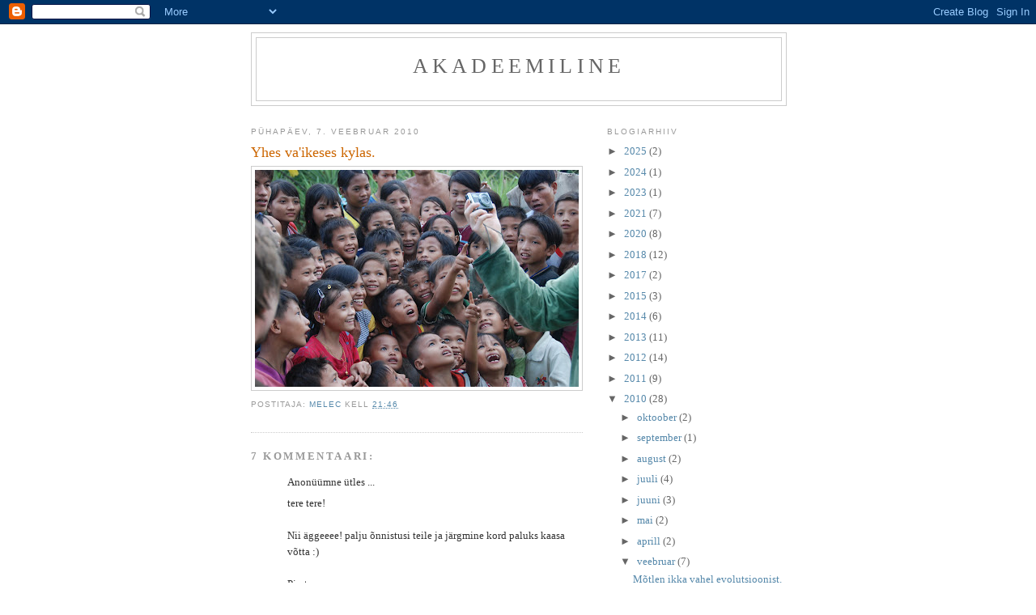

--- FILE ---
content_type: text/html; charset=UTF-8
request_url: https://akadeemiline.blogspot.com/2010/02/yhes-vaikeses-kylas.html?showComment=1265742351769
body_size: 9275
content:
<!DOCTYPE html>
<html dir='ltr'>
<head>
<link href='https://www.blogger.com/static/v1/widgets/55013136-widget_css_bundle.css' rel='stylesheet' type='text/css'/>
<meta content='text/html; charset=UTF-8' http-equiv='Content-Type'/>
<meta content='blogger' name='generator'/>
<link href='https://akadeemiline.blogspot.com/favicon.ico' rel='icon' type='image/x-icon'/>
<link href='http://akadeemiline.blogspot.com/2010/02/yhes-vaikeses-kylas.html' rel='canonical'/>
<link rel="alternate" type="application/atom+xml" title="akadeemiline - Atom" href="https://akadeemiline.blogspot.com/feeds/posts/default" />
<link rel="alternate" type="application/rss+xml" title="akadeemiline - RSS" href="https://akadeemiline.blogspot.com/feeds/posts/default?alt=rss" />
<link rel="service.post" type="application/atom+xml" title="akadeemiline - Atom" href="https://www.blogger.com/feeds/7805606537961555745/posts/default" />

<link rel="alternate" type="application/atom+xml" title="akadeemiline - Atom" href="https://akadeemiline.blogspot.com/feeds/1754515349603450573/comments/default" />
<!--Can't find substitution for tag [blog.ieCssRetrofitLinks]-->
<link href='https://blogger.googleusercontent.com/img/b/R29vZ2xl/AVvXsEhOWsO65nGBR-RrlJh28WQvrlzsd6wDWWSrGjDapeKoTQ9ouY97Fv5RyjukXulsr-SlcLPviJkxCrPxbbR0BoO2KDycmf8H6n4M7VwSp6d_t4KemenKw1yKJo-xJuK0h4-1h4Crw8Mx2bA/s400/palju.JPG' rel='image_src'/>
<meta content='http://akadeemiline.blogspot.com/2010/02/yhes-vaikeses-kylas.html' property='og:url'/>
<meta content='Yhes va&#39;ikeses kylas.' property='og:title'/>
<meta content='' property='og:description'/>
<meta content='https://blogger.googleusercontent.com/img/b/R29vZ2xl/AVvXsEhOWsO65nGBR-RrlJh28WQvrlzsd6wDWWSrGjDapeKoTQ9ouY97Fv5RyjukXulsr-SlcLPviJkxCrPxbbR0BoO2KDycmf8H6n4M7VwSp6d_t4KemenKw1yKJo-xJuK0h4-1h4Crw8Mx2bA/w1200-h630-p-k-no-nu/palju.JPG' property='og:image'/>
<title>akadeemiline: Yhes va'ikeses kylas.</title>
<style id='page-skin-1' type='text/css'><!--
/*
-----------------------------------------------
Blogger Template Style
Name:     Minima
Date:     26 Feb 2004
Updated by: Blogger Team
----------------------------------------------- */
/* Use this with templates/template-twocol.html */
body {
background:#ffffff;
margin:0;
color:#333333;
font:x-small Georgia Serif;
font-size/* */:/**/small;
font-size: /**/small;
text-align: center;
}
a:link {
color:#5588aa;
text-decoration:none;
}
a:visited {
color:#999999;
text-decoration:none;
}
a:hover {
color:#cc6600;
text-decoration:underline;
}
a img {
border-width:0;
}
/* Header
-----------------------------------------------
*/
#header-wrapper {
width:660px;
margin:0 auto 10px;
border:1px solid #cccccc;
}
#header-inner {
background-position: center;
margin-left: auto;
margin-right: auto;
}
#header {
margin: 5px;
border: 1px solid #cccccc;
text-align: center;
color:#666666;
}
#header h1 {
margin:5px 5px 0;
padding:15px 20px .25em;
line-height:1.2em;
text-transform:uppercase;
letter-spacing:.2em;
font: normal normal 200% Georgia, Serif;
}
#header a {
color:#666666;
text-decoration:none;
}
#header a:hover {
color:#666666;
}
#header .description {
margin:0 5px 5px;
padding:0 20px 15px;
max-width:700px;
text-transform:uppercase;
letter-spacing:.2em;
line-height: 1.4em;
font: normal normal 78% 'Trebuchet MS', Trebuchet, Arial, Verdana, Sans-serif;
color: #999999;
}
#header img {
margin-left: auto;
margin-right: auto;
}
/* Outer-Wrapper
----------------------------------------------- */
#outer-wrapper {
width: 660px;
margin:0 auto;
padding:10px;
text-align:left;
font: normal normal 100% Georgia, Serif;
}
#main-wrapper {
width: 410px;
float: left;
word-wrap: break-word; /* fix for long text breaking sidebar float in IE */
overflow: hidden;     /* fix for long non-text content breaking IE sidebar float */
}
#sidebar-wrapper {
width: 220px;
float: right;
word-wrap: break-word; /* fix for long text breaking sidebar float in IE */
overflow: hidden;      /* fix for long non-text content breaking IE sidebar float */
}
/* Headings
----------------------------------------------- */
h2 {
margin:1.5em 0 .75em;
font:normal normal 78% 'Trebuchet MS',Trebuchet,Arial,Verdana,Sans-serif;
line-height: 1.4em;
text-transform:uppercase;
letter-spacing:.2em;
color:#999999;
}
/* Posts
-----------------------------------------------
*/
h2.date-header {
margin:1.5em 0 .5em;
}
.post {
margin:.5em 0 1.5em;
border-bottom:1px dotted #cccccc;
padding-bottom:1.5em;
}
.post h3 {
margin:.25em 0 0;
padding:0 0 4px;
font-size:140%;
font-weight:normal;
line-height:1.4em;
color:#cc6600;
}
.post h3 a, .post h3 a:visited, .post h3 strong {
display:block;
text-decoration:none;
color:#cc6600;
font-weight:normal;
}
.post h3 strong, .post h3 a:hover {
color:#333333;
}
.post-body {
margin:0 0 .75em;
line-height:1.6em;
}
.post-body blockquote {
line-height:1.3em;
}
.post-footer {
margin: .75em 0;
color:#999999;
text-transform:uppercase;
letter-spacing:.1em;
font: normal normal 78% 'Trebuchet MS', Trebuchet, Arial, Verdana, Sans-serif;
line-height: 1.4em;
}
.comment-link {
margin-left:.6em;
}
.post img, table.tr-caption-container {
padding:4px;
border:1px solid #cccccc;
}
.tr-caption-container img {
border: none;
padding: 0;
}
.post blockquote {
margin:1em 20px;
}
.post blockquote p {
margin:.75em 0;
}
/* Comments
----------------------------------------------- */
#comments h4 {
margin:1em 0;
font-weight: bold;
line-height: 1.4em;
text-transform:uppercase;
letter-spacing:.2em;
color: #999999;
}
#comments-block {
margin:1em 0 1.5em;
line-height:1.6em;
}
#comments-block .comment-author {
margin:.5em 0;
}
#comments-block .comment-body {
margin:.25em 0 0;
}
#comments-block .comment-footer {
margin:-.25em 0 2em;
line-height: 1.4em;
text-transform:uppercase;
letter-spacing:.1em;
}
#comments-block .comment-body p {
margin:0 0 .75em;
}
.deleted-comment {
font-style:italic;
color:gray;
}
#blog-pager-newer-link {
float: left;
}
#blog-pager-older-link {
float: right;
}
#blog-pager {
text-align: center;
}
.feed-links {
clear: both;
line-height: 2.5em;
}
/* Sidebar Content
----------------------------------------------- */
.sidebar {
color: #666666;
line-height: 1.5em;
}
.sidebar ul {
list-style:none;
margin:0 0 0;
padding:0 0 0;
}
.sidebar li {
margin:0;
padding-top:0;
padding-right:0;
padding-bottom:.25em;
padding-left:15px;
text-indent:-15px;
line-height:1.5em;
}
.sidebar .widget, .main .widget {
border-bottom:1px dotted #cccccc;
margin:0 0 1.5em;
padding:0 0 1.5em;
}
.main .Blog {
border-bottom-width: 0;
}
/* Profile
----------------------------------------------- */
.profile-img {
float: left;
margin-top: 0;
margin-right: 5px;
margin-bottom: 5px;
margin-left: 0;
padding: 4px;
border: 1px solid #cccccc;
}
.profile-data {
margin:0;
text-transform:uppercase;
letter-spacing:.1em;
font: normal normal 78% 'Trebuchet MS', Trebuchet, Arial, Verdana, Sans-serif;
color: #999999;
font-weight: bold;
line-height: 1.6em;
}
.profile-datablock {
margin:.5em 0 .5em;
}
.profile-textblock {
margin: 0.5em 0;
line-height: 1.6em;
}
.profile-link {
font: normal normal 78% 'Trebuchet MS', Trebuchet, Arial, Verdana, Sans-serif;
text-transform: uppercase;
letter-spacing: .1em;
}
/* Footer
----------------------------------------------- */
#footer {
width:660px;
clear:both;
margin:0 auto;
padding-top:15px;
line-height: 1.6em;
text-transform:uppercase;
letter-spacing:.1em;
text-align: center;
}

--></style>
<link href='https://www.blogger.com/dyn-css/authorization.css?targetBlogID=7805606537961555745&amp;zx=3ab67915-37b2-4205-9043-a2a88d9e88d2' media='none' onload='if(media!=&#39;all&#39;)media=&#39;all&#39;' rel='stylesheet'/><noscript><link href='https://www.blogger.com/dyn-css/authorization.css?targetBlogID=7805606537961555745&amp;zx=3ab67915-37b2-4205-9043-a2a88d9e88d2' rel='stylesheet'/></noscript>
<meta name='google-adsense-platform-account' content='ca-host-pub-1556223355139109'/>
<meta name='google-adsense-platform-domain' content='blogspot.com'/>

</head>
<body>
<div class='navbar section' id='navbar'><div class='widget Navbar' data-version='1' id='Navbar1'><script type="text/javascript">
    function setAttributeOnload(object, attribute, val) {
      if(window.addEventListener) {
        window.addEventListener('load',
          function(){ object[attribute] = val; }, false);
      } else {
        window.attachEvent('onload', function(){ object[attribute] = val; });
      }
    }
  </script>
<div id="navbar-iframe-container"></div>
<script type="text/javascript" src="https://apis.google.com/js/platform.js"></script>
<script type="text/javascript">
      gapi.load("gapi.iframes:gapi.iframes.style.bubble", function() {
        if (gapi.iframes && gapi.iframes.getContext) {
          gapi.iframes.getContext().openChild({
              url: 'https://www.blogger.com/navbar/7805606537961555745?po\x3d1754515349603450573\x26origin\x3dhttps://akadeemiline.blogspot.com',
              where: document.getElementById("navbar-iframe-container"),
              id: "navbar-iframe"
          });
        }
      });
    </script><script type="text/javascript">
(function() {
var script = document.createElement('script');
script.type = 'text/javascript';
script.src = '//pagead2.googlesyndication.com/pagead/js/google_top_exp.js';
var head = document.getElementsByTagName('head')[0];
if (head) {
head.appendChild(script);
}})();
</script>
</div></div>
<div id='outer-wrapper'><div id='wrap2'>
<!-- skip links for text browsers -->
<span id='skiplinks' style='display:none;'>
<a href='#main'>skip to main </a> |
      <a href='#sidebar'>skip to sidebar</a>
</span>
<div id='header-wrapper'>
<div class='header section' id='header'><div class='widget Header' data-version='1' id='Header1'>
<div id='header-inner'>
<div class='titlewrapper'>
<h1 class='title'>
<a href='https://akadeemiline.blogspot.com/'>
akadeemiline
</a>
</h1>
</div>
<div class='descriptionwrapper'>
<p class='description'><span>
</span></p>
</div>
</div>
</div></div>
</div>
<div id='content-wrapper'>
<div id='crosscol-wrapper' style='text-align:center'>
<div class='crosscol no-items section' id='crosscol'></div>
</div>
<div id='main-wrapper'>
<div class='main section' id='main'><div class='widget Blog' data-version='1' id='Blog1'>
<div class='blog-posts hfeed'>

          <div class="date-outer">
        
<h2 class='date-header'><span>pühapäev, 7. veebruar 2010</span></h2>

          <div class="date-posts">
        
<div class='post-outer'>
<div class='post hentry uncustomized-post-template' itemprop='blogPost' itemscope='itemscope' itemtype='http://schema.org/BlogPosting'>
<meta content='https://blogger.googleusercontent.com/img/b/R29vZ2xl/AVvXsEhOWsO65nGBR-RrlJh28WQvrlzsd6wDWWSrGjDapeKoTQ9ouY97Fv5RyjukXulsr-SlcLPviJkxCrPxbbR0BoO2KDycmf8H6n4M7VwSp6d_t4KemenKw1yKJo-xJuK0h4-1h4Crw8Mx2bA/s400/palju.JPG' itemprop='image_url'/>
<meta content='7805606537961555745' itemprop='blogId'/>
<meta content='1754515349603450573' itemprop='postId'/>
<a name='1754515349603450573'></a>
<h3 class='post-title entry-title' itemprop='name'>
Yhes va'ikeses kylas.
</h3>
<div class='post-header'>
<div class='post-header-line-1'></div>
</div>
<div class='post-body entry-content' id='post-body-1754515349603450573' itemprop='description articleBody'>
<a href="https://blogger.googleusercontent.com/img/b/R29vZ2xl/AVvXsEhOWsO65nGBR-RrlJh28WQvrlzsd6wDWWSrGjDapeKoTQ9ouY97Fv5RyjukXulsr-SlcLPviJkxCrPxbbR0BoO2KDycmf8H6n4M7VwSp6d_t4KemenKw1yKJo-xJuK0h4-1h4Crw8Mx2bA/s1600-h/palju.JPG"><img alt="" border="0" id="BLOGGER_PHOTO_ID_5435747534278170018" src="https://blogger.googleusercontent.com/img/b/R29vZ2xl/AVvXsEhOWsO65nGBR-RrlJh28WQvrlzsd6wDWWSrGjDapeKoTQ9ouY97Fv5RyjukXulsr-SlcLPviJkxCrPxbbR0BoO2KDycmf8H6n4M7VwSp6d_t4KemenKw1yKJo-xJuK0h4-1h4Crw8Mx2bA/s400/palju.JPG" style="display:block; margin:0px auto 10px; text-align:center;cursor:pointer; cursor:hand;width: 400px; height: 268px;" /></a>
<div style='clear: both;'></div>
</div>
<div class='post-footer'>
<div class='post-footer-line post-footer-line-1'>
<span class='post-author vcard'>
Postitaja:
<span class='fn' itemprop='author' itemscope='itemscope' itemtype='http://schema.org/Person'>
<meta content='https://www.blogger.com/profile/01286155979574873822' itemprop='url'/>
<a class='g-profile' href='https://www.blogger.com/profile/01286155979574873822' rel='author' title='author profile'>
<span itemprop='name'>melec</span>
</a>
</span>
</span>
<span class='post-timestamp'>
kell
<meta content='http://akadeemiline.blogspot.com/2010/02/yhes-vaikeses-kylas.html' itemprop='url'/>
<a class='timestamp-link' href='https://akadeemiline.blogspot.com/2010/02/yhes-vaikeses-kylas.html' rel='bookmark' title='permanent link'><abbr class='published' itemprop='datePublished' title='2010-02-07T21:46:00-08:00'>21:46</abbr></a>
</span>
<span class='post-comment-link'>
</span>
<span class='post-icons'>
<span class='item-control blog-admin pid-14196627'>
<a href='https://www.blogger.com/post-edit.g?blogID=7805606537961555745&postID=1754515349603450573&from=pencil' title='Muutke postitust'>
<img alt='' class='icon-action' height='18' src='https://resources.blogblog.com/img/icon18_edit_allbkg.gif' width='18'/>
</a>
</span>
</span>
<div class='post-share-buttons goog-inline-block'>
</div>
</div>
<div class='post-footer-line post-footer-line-2'>
<span class='post-labels'>
</span>
</div>
<div class='post-footer-line post-footer-line-3'>
<span class='post-location'>
</span>
</div>
</div>
</div>
<div class='comments' id='comments'>
<a name='comments'></a>
<h4>7 kommentaari:</h4>
<div id='Blog1_comments-block-wrapper'>
<dl class='avatar-comment-indent' id='comments-block'>
<dt class='comment-author ' id='c988219618638508220'>
<a name='c988219618638508220'></a>
<div class="avatar-image-container avatar-stock"><span dir="ltr"><img src="//resources.blogblog.com/img/blank.gif" width="35" height="35" alt="" title="Anon&uuml;&uuml;mne">

</span></div>
Anonüümne
ütles ...
</dt>
<dd class='comment-body' id='Blog1_cmt-988219618638508220'>
<p>
tere tere!<br /><br />Nii äggeeee! palju õnnistusi teile ja järgmine kord paluks kaasa võtta :)<br /><br />Piret
</p>
</dd>
<dd class='comment-footer'>
<span class='comment-timestamp'>
<a href='https://akadeemiline.blogspot.com/2010/02/yhes-vaikeses-kylas.html?showComment=1265609057018#c988219618638508220' title='comment permalink'>
7. veebruar 2010, kell 22:04
</a>
<span class='item-control blog-admin pid-1465659560'>
<a class='comment-delete' href='https://www.blogger.com/comment/delete/7805606537961555745/988219618638508220' title='Kustuta kommentaar'>
<img src='https://resources.blogblog.com/img/icon_delete13.gif'/>
</a>
</span>
</span>
</dd>
<dt class='comment-author ' id='c1528689391097803071'>
<a name='c1528689391097803071'></a>
<div class="avatar-image-container vcard"><span dir="ltr"><a href="https://www.blogger.com/profile/01503498489837569799" target="" rel="nofollow" onclick="" class="avatar-hovercard" id="av-1528689391097803071-01503498489837569799"><img src="https://resources.blogblog.com/img/blank.gif" width="35" height="35" class="delayLoad" style="display: none;" longdesc="//blogger.googleusercontent.com/img/b/R29vZ2xl/AVvXsEi8pUfu2rXprSIUQQyvtEaccB4c9xiClGk09zzIIbHnDOK7M-LehxKHix89ayOCa88KygA97jnkwG7ANV76B3KToTqKrCDkln5u5uvSUgJzW7qIrI_60m_CNOmx71mwHtw/s45-c/*" alt="" title="MLR">

<noscript><img src="//blogger.googleusercontent.com/img/b/R29vZ2xl/AVvXsEi8pUfu2rXprSIUQQyvtEaccB4c9xiClGk09zzIIbHnDOK7M-LehxKHix89ayOCa88KygA97jnkwG7ANV76B3KToTqKrCDkln5u5uvSUgJzW7qIrI_60m_CNOmx71mwHtw/s45-c/*" width="35" height="35" class="photo" alt=""></noscript></a></span></div>
<a href='https://www.blogger.com/profile/01503498489837569799' rel='nofollow'>MLR</a>
ütles ...
</dt>
<dd class='comment-body' id='Blog1_cmt-1528689391097803071'>
<p>
oi kui armsad, nagu sibulamugulad yheskoos :)
</p>
</dd>
<dd class='comment-footer'>
<span class='comment-timestamp'>
<a href='https://akadeemiline.blogspot.com/2010/02/yhes-vaikeses-kylas.html?showComment=1265612202677#c1528689391097803071' title='comment permalink'>
7. veebruar 2010, kell 22:56
</a>
<span class='item-control blog-admin pid-303273934'>
<a class='comment-delete' href='https://www.blogger.com/comment/delete/7805606537961555745/1528689391097803071' title='Kustuta kommentaar'>
<img src='https://resources.blogblog.com/img/icon_delete13.gif'/>
</a>
</span>
</span>
</dd>
<dt class='comment-author ' id='c6567516611069659292'>
<a name='c6567516611069659292'></a>
<div class="avatar-image-container vcard"><span dir="ltr"><a href="https://www.blogger.com/profile/11720144513359139273" target="" rel="nofollow" onclick="" class="avatar-hovercard" id="av-6567516611069659292-11720144513359139273"><img src="https://resources.blogblog.com/img/blank.gif" width="35" height="35" class="delayLoad" style="display: none;" longdesc="//blogger.googleusercontent.com/img/b/R29vZ2xl/AVvXsEgVBDjA9eu1dlM45nq6-Mfba0UeGiW89CaSGmUhz8z_ZOfodzXcvJMVSpKwOasdsnH2o8WoGfm9wGB_GSn0VS6cIy_L3J2bog5SLe_C9dgs2ilsOQPT6UhiK40ldqokfg/s45-c/0845734035ba40.jpg" alt="" title="ave">

<noscript><img src="//blogger.googleusercontent.com/img/b/R29vZ2xl/AVvXsEgVBDjA9eu1dlM45nq6-Mfba0UeGiW89CaSGmUhz8z_ZOfodzXcvJMVSpKwOasdsnH2o8WoGfm9wGB_GSn0VS6cIy_L3J2bog5SLe_C9dgs2ilsOQPT6UhiK40ldqokfg/s45-c/0845734035ba40.jpg" width="35" height="35" class="photo" alt=""></noscript></a></span></div>
<a href='https://www.blogger.com/profile/11720144513359139273' rel='nofollow'>ave</a>
ütles ...
</dt>
<dd class='comment-body' id='Blog1_cmt-6567516611069659292'>
<p>
vot siukesetest lastest ma rääkisingi, nii ilusad!
</p>
</dd>
<dd class='comment-footer'>
<span class='comment-timestamp'>
<a href='https://akadeemiline.blogspot.com/2010/02/yhes-vaikeses-kylas.html?showComment=1265628523110#c6567516611069659292' title='comment permalink'>
8. veebruar 2010, kell 03:28
</a>
<span class='item-control blog-admin pid-925990993'>
<a class='comment-delete' href='https://www.blogger.com/comment/delete/7805606537961555745/6567516611069659292' title='Kustuta kommentaar'>
<img src='https://resources.blogblog.com/img/icon_delete13.gif'/>
</a>
</span>
</span>
</dd>
<dt class='comment-author ' id='c8034269326445704905'>
<a name='c8034269326445704905'></a>
<div class="avatar-image-container avatar-stock"><span dir="ltr"><a href="https://www.blogger.com/profile/15410329019799146658" target="" rel="nofollow" onclick="" class="avatar-hovercard" id="av-8034269326445704905-15410329019799146658"><img src="//www.blogger.com/img/blogger_logo_round_35.png" width="35" height="35" alt="" title="TS">

</a></span></div>
<a href='https://www.blogger.com/profile/15410329019799146658' rel='nofollow'>TS</a>
ütles ...
</dt>
<dd class='comment-body' id='Blog1_cmt-8034269326445704905'>
<p>
Awwww :)
</p>
</dd>
<dd class='comment-footer'>
<span class='comment-timestamp'>
<a href='https://akadeemiline.blogspot.com/2010/02/yhes-vaikeses-kylas.html?showComment=1265637792394#c8034269326445704905' title='comment permalink'>
8. veebruar 2010, kell 06:03
</a>
<span class='item-control blog-admin pid-1116369972'>
<a class='comment-delete' href='https://www.blogger.com/comment/delete/7805606537961555745/8034269326445704905' title='Kustuta kommentaar'>
<img src='https://resources.blogblog.com/img/icon_delete13.gif'/>
</a>
</span>
</span>
</dd>
<dt class='comment-author ' id='c8236606503567093009'>
<a name='c8236606503567093009'></a>
<div class="avatar-image-container avatar-stock"><span dir="ltr"><a href="https://www.blogger.com/profile/13913613276091806434" target="" rel="nofollow" onclick="" class="avatar-hovercard" id="av-8236606503567093009-13913613276091806434"><img src="//www.blogger.com/img/blogger_logo_round_35.png" width="35" height="35" alt="" title="Hanna">

</a></span></div>
<a href='https://www.blogger.com/profile/13913613276091806434' rel='nofollow'>Hanna</a>
ütles ...
</dt>
<dd class='comment-body' id='Blog1_cmt-8236606503567093009'>
<p>
oh, niiiii ilusad lapsed<br /><br />Huvitav, et ühel poisil pildi keskel on päris läänelik soeng: ei tea kas ta on geeli omale juustesse määrinud, et juuksed püsti saada, või lihtsalt ujumast tulnud...<br />Ma kahtlustan geeli
</p>
</dd>
<dd class='comment-footer'>
<span class='comment-timestamp'>
<a href='https://akadeemiline.blogspot.com/2010/02/yhes-vaikeses-kylas.html?showComment=1265649761140#c8236606503567093009' title='comment permalink'>
8. veebruar 2010, kell 09:22
</a>
<span class='item-control blog-admin pid-302911793'>
<a class='comment-delete' href='https://www.blogger.com/comment/delete/7805606537961555745/8236606503567093009' title='Kustuta kommentaar'>
<img src='https://resources.blogblog.com/img/icon_delete13.gif'/>
</a>
</span>
</span>
</dd>
<dt class='comment-author ' id='c4063586806127471428'>
<a name='c4063586806127471428'></a>
<div class="avatar-image-container avatar-stock"><span dir="ltr"><a href="https://www.blogger.com/profile/10899169418388229569" target="" rel="nofollow" onclick="" class="avatar-hovercard" id="av-4063586806127471428-10899169418388229569"><img src="//www.blogger.com/img/blogger_logo_round_35.png" width="35" height="35" alt="" title="Liis">

</a></span></div>
<a href='https://www.blogger.com/profile/10899169418388229569' rel='nofollow'>Liis</a>
ütles ...
</dt>
<dd class='comment-body' id='Blog1_cmt-4063586806127471428'>
<p>
Ma ikka oma 5 minutit vaatasin seda pilti. Igavesti kihvtid näod.
</p>
</dd>
<dd class='comment-footer'>
<span class='comment-timestamp'>
<a href='https://akadeemiline.blogspot.com/2010/02/yhes-vaikeses-kylas.html?showComment=1265663864813#c4063586806127471428' title='comment permalink'>
8. veebruar 2010, kell 13:17
</a>
<span class='item-control blog-admin pid-1178231856'>
<a class='comment-delete' href='https://www.blogger.com/comment/delete/7805606537961555745/4063586806127471428' title='Kustuta kommentaar'>
<img src='https://resources.blogblog.com/img/icon_delete13.gif'/>
</a>
</span>
</span>
</dd>
<dt class='comment-author ' id='c8671469303097463941'>
<a name='c8671469303097463941'></a>
<div class="avatar-image-container avatar-stock"><span dir="ltr"><a href="https://www.blogger.com/profile/01260047720007251652" target="" rel="nofollow" onclick="" class="avatar-hovercard" id="av-8671469303097463941-01260047720007251652"><img src="//www.blogger.com/img/blogger_logo_round_35.png" width="35" height="35" alt="" title="miramis">

</a></span></div>
<a href='https://www.blogger.com/profile/01260047720007251652' rel='nofollow'>miramis</a>
ütles ...
</dt>
<dd class='comment-body' id='Blog1_cmt-8671469303097463941'>
<p>
ahh, nii ilusad lapsed!
</p>
</dd>
<dd class='comment-footer'>
<span class='comment-timestamp'>
<a href='https://akadeemiline.blogspot.com/2010/02/yhes-vaikeses-kylas.html?showComment=1265742351769#c8671469303097463941' title='comment permalink'>
9. veebruar 2010, kell 11:05
</a>
<span class='item-control blog-admin pid-503875536'>
<a class='comment-delete' href='https://www.blogger.com/comment/delete/7805606537961555745/8671469303097463941' title='Kustuta kommentaar'>
<img src='https://resources.blogblog.com/img/icon_delete13.gif'/>
</a>
</span>
</span>
</dd>
</dl>
</div>
<p class='comment-footer'>
<a href='https://www.blogger.com/comment/fullpage/post/7805606537961555745/1754515349603450573' onclick=''>Postita kommentaar</a>
</p>
</div>
</div>

        </div></div>
      
</div>
<div class='blog-pager' id='blog-pager'>
<span id='blog-pager-newer-link'>
<a class='blog-pager-newer-link' href='https://akadeemiline.blogspot.com/2010/02/viimaste-paevade-marksona-voiks-olla.html' id='Blog1_blog-pager-newer-link' title='Uuem postitus'>Uuem postitus</a>
</span>
<span id='blog-pager-older-link'>
<a class='blog-pager-older-link' href='https://akadeemiline.blogspot.com/2010/02/nyyd-olemegi-yhel-saarel.html' id='Blog1_blog-pager-older-link' title='Vanem postitus'>Vanem postitus</a>
</span>
<a class='home-link' href='https://akadeemiline.blogspot.com/'>Avaleht</a>
</div>
<div class='clear'></div>
<div class='post-feeds'>
<div class='feed-links'>
Tellimine:
<a class='feed-link' href='https://akadeemiline.blogspot.com/feeds/1754515349603450573/comments/default' target='_blank' type='application/atom+xml'>Postituse kommentaarid (Atom)</a>
</div>
</div>
</div></div>
</div>
<div id='sidebar-wrapper'>
<div class='sidebar section' id='sidebar'><div class='widget BlogArchive' data-version='1' id='BlogArchive1'>
<h2>Blogiarhiiv</h2>
<div class='widget-content'>
<div id='ArchiveList'>
<div id='BlogArchive1_ArchiveList'>
<ul class='hierarchy'>
<li class='archivedate collapsed'>
<a class='toggle' href='javascript:void(0)'>
<span class='zippy'>

        &#9658;&#160;
      
</span>
</a>
<a class='post-count-link' href='https://akadeemiline.blogspot.com/2025/'>
2025
</a>
<span class='post-count' dir='ltr'>(2)</span>
<ul class='hierarchy'>
<li class='archivedate collapsed'>
<a class='toggle' href='javascript:void(0)'>
<span class='zippy'>

        &#9658;&#160;
      
</span>
</a>
<a class='post-count-link' href='https://akadeemiline.blogspot.com/2025/10/'>
oktoober
</a>
<span class='post-count' dir='ltr'>(1)</span>
</li>
</ul>
<ul class='hierarchy'>
<li class='archivedate collapsed'>
<a class='toggle' href='javascript:void(0)'>
<span class='zippy'>

        &#9658;&#160;
      
</span>
</a>
<a class='post-count-link' href='https://akadeemiline.blogspot.com/2025/05/'>
mai
</a>
<span class='post-count' dir='ltr'>(1)</span>
</li>
</ul>
</li>
</ul>
<ul class='hierarchy'>
<li class='archivedate collapsed'>
<a class='toggle' href='javascript:void(0)'>
<span class='zippy'>

        &#9658;&#160;
      
</span>
</a>
<a class='post-count-link' href='https://akadeemiline.blogspot.com/2024/'>
2024
</a>
<span class='post-count' dir='ltr'>(1)</span>
<ul class='hierarchy'>
<li class='archivedate collapsed'>
<a class='toggle' href='javascript:void(0)'>
<span class='zippy'>

        &#9658;&#160;
      
</span>
</a>
<a class='post-count-link' href='https://akadeemiline.blogspot.com/2024/10/'>
oktoober
</a>
<span class='post-count' dir='ltr'>(1)</span>
</li>
</ul>
</li>
</ul>
<ul class='hierarchy'>
<li class='archivedate collapsed'>
<a class='toggle' href='javascript:void(0)'>
<span class='zippy'>

        &#9658;&#160;
      
</span>
</a>
<a class='post-count-link' href='https://akadeemiline.blogspot.com/2023/'>
2023
</a>
<span class='post-count' dir='ltr'>(1)</span>
<ul class='hierarchy'>
<li class='archivedate collapsed'>
<a class='toggle' href='javascript:void(0)'>
<span class='zippy'>

        &#9658;&#160;
      
</span>
</a>
<a class='post-count-link' href='https://akadeemiline.blogspot.com/2023/10/'>
oktoober
</a>
<span class='post-count' dir='ltr'>(1)</span>
</li>
</ul>
</li>
</ul>
<ul class='hierarchy'>
<li class='archivedate collapsed'>
<a class='toggle' href='javascript:void(0)'>
<span class='zippy'>

        &#9658;&#160;
      
</span>
</a>
<a class='post-count-link' href='https://akadeemiline.blogspot.com/2021/'>
2021
</a>
<span class='post-count' dir='ltr'>(7)</span>
<ul class='hierarchy'>
<li class='archivedate collapsed'>
<a class='toggle' href='javascript:void(0)'>
<span class='zippy'>

        &#9658;&#160;
      
</span>
</a>
<a class='post-count-link' href='https://akadeemiline.blogspot.com/2021/12/'>
detsember
</a>
<span class='post-count' dir='ltr'>(1)</span>
</li>
</ul>
<ul class='hierarchy'>
<li class='archivedate collapsed'>
<a class='toggle' href='javascript:void(0)'>
<span class='zippy'>

        &#9658;&#160;
      
</span>
</a>
<a class='post-count-link' href='https://akadeemiline.blogspot.com/2021/08/'>
august
</a>
<span class='post-count' dir='ltr'>(1)</span>
</li>
</ul>
<ul class='hierarchy'>
<li class='archivedate collapsed'>
<a class='toggle' href='javascript:void(0)'>
<span class='zippy'>

        &#9658;&#160;
      
</span>
</a>
<a class='post-count-link' href='https://akadeemiline.blogspot.com/2021/07/'>
juuli
</a>
<span class='post-count' dir='ltr'>(1)</span>
</li>
</ul>
<ul class='hierarchy'>
<li class='archivedate collapsed'>
<a class='toggle' href='javascript:void(0)'>
<span class='zippy'>

        &#9658;&#160;
      
</span>
</a>
<a class='post-count-link' href='https://akadeemiline.blogspot.com/2021/05/'>
mai
</a>
<span class='post-count' dir='ltr'>(1)</span>
</li>
</ul>
<ul class='hierarchy'>
<li class='archivedate collapsed'>
<a class='toggle' href='javascript:void(0)'>
<span class='zippy'>

        &#9658;&#160;
      
</span>
</a>
<a class='post-count-link' href='https://akadeemiline.blogspot.com/2021/04/'>
aprill
</a>
<span class='post-count' dir='ltr'>(1)</span>
</li>
</ul>
<ul class='hierarchy'>
<li class='archivedate collapsed'>
<a class='toggle' href='javascript:void(0)'>
<span class='zippy'>

        &#9658;&#160;
      
</span>
</a>
<a class='post-count-link' href='https://akadeemiline.blogspot.com/2021/03/'>
märts
</a>
<span class='post-count' dir='ltr'>(2)</span>
</li>
</ul>
</li>
</ul>
<ul class='hierarchy'>
<li class='archivedate collapsed'>
<a class='toggle' href='javascript:void(0)'>
<span class='zippy'>

        &#9658;&#160;
      
</span>
</a>
<a class='post-count-link' href='https://akadeemiline.blogspot.com/2020/'>
2020
</a>
<span class='post-count' dir='ltr'>(8)</span>
<ul class='hierarchy'>
<li class='archivedate collapsed'>
<a class='toggle' href='javascript:void(0)'>
<span class='zippy'>

        &#9658;&#160;
      
</span>
</a>
<a class='post-count-link' href='https://akadeemiline.blogspot.com/2020/11/'>
november
</a>
<span class='post-count' dir='ltr'>(2)</span>
</li>
</ul>
<ul class='hierarchy'>
<li class='archivedate collapsed'>
<a class='toggle' href='javascript:void(0)'>
<span class='zippy'>

        &#9658;&#160;
      
</span>
</a>
<a class='post-count-link' href='https://akadeemiline.blogspot.com/2020/10/'>
oktoober
</a>
<span class='post-count' dir='ltr'>(2)</span>
</li>
</ul>
<ul class='hierarchy'>
<li class='archivedate collapsed'>
<a class='toggle' href='javascript:void(0)'>
<span class='zippy'>

        &#9658;&#160;
      
</span>
</a>
<a class='post-count-link' href='https://akadeemiline.blogspot.com/2020/09/'>
september
</a>
<span class='post-count' dir='ltr'>(3)</span>
</li>
</ul>
<ul class='hierarchy'>
<li class='archivedate collapsed'>
<a class='toggle' href='javascript:void(0)'>
<span class='zippy'>

        &#9658;&#160;
      
</span>
</a>
<a class='post-count-link' href='https://akadeemiline.blogspot.com/2020/01/'>
jaanuar
</a>
<span class='post-count' dir='ltr'>(1)</span>
</li>
</ul>
</li>
</ul>
<ul class='hierarchy'>
<li class='archivedate collapsed'>
<a class='toggle' href='javascript:void(0)'>
<span class='zippy'>

        &#9658;&#160;
      
</span>
</a>
<a class='post-count-link' href='https://akadeemiline.blogspot.com/2018/'>
2018
</a>
<span class='post-count' dir='ltr'>(12)</span>
<ul class='hierarchy'>
<li class='archivedate collapsed'>
<a class='toggle' href='javascript:void(0)'>
<span class='zippy'>

        &#9658;&#160;
      
</span>
</a>
<a class='post-count-link' href='https://akadeemiline.blogspot.com/2018/01/'>
jaanuar
</a>
<span class='post-count' dir='ltr'>(12)</span>
</li>
</ul>
</li>
</ul>
<ul class='hierarchy'>
<li class='archivedate collapsed'>
<a class='toggle' href='javascript:void(0)'>
<span class='zippy'>

        &#9658;&#160;
      
</span>
</a>
<a class='post-count-link' href='https://akadeemiline.blogspot.com/2017/'>
2017
</a>
<span class='post-count' dir='ltr'>(2)</span>
<ul class='hierarchy'>
<li class='archivedate collapsed'>
<a class='toggle' href='javascript:void(0)'>
<span class='zippy'>

        &#9658;&#160;
      
</span>
</a>
<a class='post-count-link' href='https://akadeemiline.blogspot.com/2017/06/'>
juuni
</a>
<span class='post-count' dir='ltr'>(2)</span>
</li>
</ul>
</li>
</ul>
<ul class='hierarchy'>
<li class='archivedate collapsed'>
<a class='toggle' href='javascript:void(0)'>
<span class='zippy'>

        &#9658;&#160;
      
</span>
</a>
<a class='post-count-link' href='https://akadeemiline.blogspot.com/2015/'>
2015
</a>
<span class='post-count' dir='ltr'>(3)</span>
<ul class='hierarchy'>
<li class='archivedate collapsed'>
<a class='toggle' href='javascript:void(0)'>
<span class='zippy'>

        &#9658;&#160;
      
</span>
</a>
<a class='post-count-link' href='https://akadeemiline.blogspot.com/2015/10/'>
oktoober
</a>
<span class='post-count' dir='ltr'>(1)</span>
</li>
</ul>
<ul class='hierarchy'>
<li class='archivedate collapsed'>
<a class='toggle' href='javascript:void(0)'>
<span class='zippy'>

        &#9658;&#160;
      
</span>
</a>
<a class='post-count-link' href='https://akadeemiline.blogspot.com/2015/05/'>
mai
</a>
<span class='post-count' dir='ltr'>(1)</span>
</li>
</ul>
<ul class='hierarchy'>
<li class='archivedate collapsed'>
<a class='toggle' href='javascript:void(0)'>
<span class='zippy'>

        &#9658;&#160;
      
</span>
</a>
<a class='post-count-link' href='https://akadeemiline.blogspot.com/2015/01/'>
jaanuar
</a>
<span class='post-count' dir='ltr'>(1)</span>
</li>
</ul>
</li>
</ul>
<ul class='hierarchy'>
<li class='archivedate collapsed'>
<a class='toggle' href='javascript:void(0)'>
<span class='zippy'>

        &#9658;&#160;
      
</span>
</a>
<a class='post-count-link' href='https://akadeemiline.blogspot.com/2014/'>
2014
</a>
<span class='post-count' dir='ltr'>(6)</span>
<ul class='hierarchy'>
<li class='archivedate collapsed'>
<a class='toggle' href='javascript:void(0)'>
<span class='zippy'>

        &#9658;&#160;
      
</span>
</a>
<a class='post-count-link' href='https://akadeemiline.blogspot.com/2014/12/'>
detsember
</a>
<span class='post-count' dir='ltr'>(2)</span>
</li>
</ul>
<ul class='hierarchy'>
<li class='archivedate collapsed'>
<a class='toggle' href='javascript:void(0)'>
<span class='zippy'>

        &#9658;&#160;
      
</span>
</a>
<a class='post-count-link' href='https://akadeemiline.blogspot.com/2014/05/'>
mai
</a>
<span class='post-count' dir='ltr'>(1)</span>
</li>
</ul>
<ul class='hierarchy'>
<li class='archivedate collapsed'>
<a class='toggle' href='javascript:void(0)'>
<span class='zippy'>

        &#9658;&#160;
      
</span>
</a>
<a class='post-count-link' href='https://akadeemiline.blogspot.com/2014/03/'>
märts
</a>
<span class='post-count' dir='ltr'>(1)</span>
</li>
</ul>
<ul class='hierarchy'>
<li class='archivedate collapsed'>
<a class='toggle' href='javascript:void(0)'>
<span class='zippy'>

        &#9658;&#160;
      
</span>
</a>
<a class='post-count-link' href='https://akadeemiline.blogspot.com/2014/01/'>
jaanuar
</a>
<span class='post-count' dir='ltr'>(2)</span>
</li>
</ul>
</li>
</ul>
<ul class='hierarchy'>
<li class='archivedate collapsed'>
<a class='toggle' href='javascript:void(0)'>
<span class='zippy'>

        &#9658;&#160;
      
</span>
</a>
<a class='post-count-link' href='https://akadeemiline.blogspot.com/2013/'>
2013
</a>
<span class='post-count' dir='ltr'>(11)</span>
<ul class='hierarchy'>
<li class='archivedate collapsed'>
<a class='toggle' href='javascript:void(0)'>
<span class='zippy'>

        &#9658;&#160;
      
</span>
</a>
<a class='post-count-link' href='https://akadeemiline.blogspot.com/2013/12/'>
detsember
</a>
<span class='post-count' dir='ltr'>(1)</span>
</li>
</ul>
<ul class='hierarchy'>
<li class='archivedate collapsed'>
<a class='toggle' href='javascript:void(0)'>
<span class='zippy'>

        &#9658;&#160;
      
</span>
</a>
<a class='post-count-link' href='https://akadeemiline.blogspot.com/2013/11/'>
november
</a>
<span class='post-count' dir='ltr'>(1)</span>
</li>
</ul>
<ul class='hierarchy'>
<li class='archivedate collapsed'>
<a class='toggle' href='javascript:void(0)'>
<span class='zippy'>

        &#9658;&#160;
      
</span>
</a>
<a class='post-count-link' href='https://akadeemiline.blogspot.com/2013/07/'>
juuli
</a>
<span class='post-count' dir='ltr'>(2)</span>
</li>
</ul>
<ul class='hierarchy'>
<li class='archivedate collapsed'>
<a class='toggle' href='javascript:void(0)'>
<span class='zippy'>

        &#9658;&#160;
      
</span>
</a>
<a class='post-count-link' href='https://akadeemiline.blogspot.com/2013/02/'>
veebruar
</a>
<span class='post-count' dir='ltr'>(2)</span>
</li>
</ul>
<ul class='hierarchy'>
<li class='archivedate collapsed'>
<a class='toggle' href='javascript:void(0)'>
<span class='zippy'>

        &#9658;&#160;
      
</span>
</a>
<a class='post-count-link' href='https://akadeemiline.blogspot.com/2013/01/'>
jaanuar
</a>
<span class='post-count' dir='ltr'>(5)</span>
</li>
</ul>
</li>
</ul>
<ul class='hierarchy'>
<li class='archivedate collapsed'>
<a class='toggle' href='javascript:void(0)'>
<span class='zippy'>

        &#9658;&#160;
      
</span>
</a>
<a class='post-count-link' href='https://akadeemiline.blogspot.com/2012/'>
2012
</a>
<span class='post-count' dir='ltr'>(14)</span>
<ul class='hierarchy'>
<li class='archivedate collapsed'>
<a class='toggle' href='javascript:void(0)'>
<span class='zippy'>

        &#9658;&#160;
      
</span>
</a>
<a class='post-count-link' href='https://akadeemiline.blogspot.com/2012/10/'>
oktoober
</a>
<span class='post-count' dir='ltr'>(1)</span>
</li>
</ul>
<ul class='hierarchy'>
<li class='archivedate collapsed'>
<a class='toggle' href='javascript:void(0)'>
<span class='zippy'>

        &#9658;&#160;
      
</span>
</a>
<a class='post-count-link' href='https://akadeemiline.blogspot.com/2012/07/'>
juuli
</a>
<span class='post-count' dir='ltr'>(1)</span>
</li>
</ul>
<ul class='hierarchy'>
<li class='archivedate collapsed'>
<a class='toggle' href='javascript:void(0)'>
<span class='zippy'>

        &#9658;&#160;
      
</span>
</a>
<a class='post-count-link' href='https://akadeemiline.blogspot.com/2012/02/'>
veebruar
</a>
<span class='post-count' dir='ltr'>(3)</span>
</li>
</ul>
<ul class='hierarchy'>
<li class='archivedate collapsed'>
<a class='toggle' href='javascript:void(0)'>
<span class='zippy'>

        &#9658;&#160;
      
</span>
</a>
<a class='post-count-link' href='https://akadeemiline.blogspot.com/2012/01/'>
jaanuar
</a>
<span class='post-count' dir='ltr'>(9)</span>
</li>
</ul>
</li>
</ul>
<ul class='hierarchy'>
<li class='archivedate collapsed'>
<a class='toggle' href='javascript:void(0)'>
<span class='zippy'>

        &#9658;&#160;
      
</span>
</a>
<a class='post-count-link' href='https://akadeemiline.blogspot.com/2011/'>
2011
</a>
<span class='post-count' dir='ltr'>(9)</span>
<ul class='hierarchy'>
<li class='archivedate collapsed'>
<a class='toggle' href='javascript:void(0)'>
<span class='zippy'>

        &#9658;&#160;
      
</span>
</a>
<a class='post-count-link' href='https://akadeemiline.blogspot.com/2011/12/'>
detsember
</a>
<span class='post-count' dir='ltr'>(1)</span>
</li>
</ul>
<ul class='hierarchy'>
<li class='archivedate collapsed'>
<a class='toggle' href='javascript:void(0)'>
<span class='zippy'>

        &#9658;&#160;
      
</span>
</a>
<a class='post-count-link' href='https://akadeemiline.blogspot.com/2011/11/'>
november
</a>
<span class='post-count' dir='ltr'>(2)</span>
</li>
</ul>
<ul class='hierarchy'>
<li class='archivedate collapsed'>
<a class='toggle' href='javascript:void(0)'>
<span class='zippy'>

        &#9658;&#160;
      
</span>
</a>
<a class='post-count-link' href='https://akadeemiline.blogspot.com/2011/10/'>
oktoober
</a>
<span class='post-count' dir='ltr'>(1)</span>
</li>
</ul>
<ul class='hierarchy'>
<li class='archivedate collapsed'>
<a class='toggle' href='javascript:void(0)'>
<span class='zippy'>

        &#9658;&#160;
      
</span>
</a>
<a class='post-count-link' href='https://akadeemiline.blogspot.com/2011/08/'>
august
</a>
<span class='post-count' dir='ltr'>(1)</span>
</li>
</ul>
<ul class='hierarchy'>
<li class='archivedate collapsed'>
<a class='toggle' href='javascript:void(0)'>
<span class='zippy'>

        &#9658;&#160;
      
</span>
</a>
<a class='post-count-link' href='https://akadeemiline.blogspot.com/2011/06/'>
juuni
</a>
<span class='post-count' dir='ltr'>(2)</span>
</li>
</ul>
<ul class='hierarchy'>
<li class='archivedate collapsed'>
<a class='toggle' href='javascript:void(0)'>
<span class='zippy'>

        &#9658;&#160;
      
</span>
</a>
<a class='post-count-link' href='https://akadeemiline.blogspot.com/2011/04/'>
aprill
</a>
<span class='post-count' dir='ltr'>(1)</span>
</li>
</ul>
<ul class='hierarchy'>
<li class='archivedate collapsed'>
<a class='toggle' href='javascript:void(0)'>
<span class='zippy'>

        &#9658;&#160;
      
</span>
</a>
<a class='post-count-link' href='https://akadeemiline.blogspot.com/2011/01/'>
jaanuar
</a>
<span class='post-count' dir='ltr'>(1)</span>
</li>
</ul>
</li>
</ul>
<ul class='hierarchy'>
<li class='archivedate expanded'>
<a class='toggle' href='javascript:void(0)'>
<span class='zippy toggle-open'>

        &#9660;&#160;
      
</span>
</a>
<a class='post-count-link' href='https://akadeemiline.blogspot.com/2010/'>
2010
</a>
<span class='post-count' dir='ltr'>(28)</span>
<ul class='hierarchy'>
<li class='archivedate collapsed'>
<a class='toggle' href='javascript:void(0)'>
<span class='zippy'>

        &#9658;&#160;
      
</span>
</a>
<a class='post-count-link' href='https://akadeemiline.blogspot.com/2010/10/'>
oktoober
</a>
<span class='post-count' dir='ltr'>(2)</span>
</li>
</ul>
<ul class='hierarchy'>
<li class='archivedate collapsed'>
<a class='toggle' href='javascript:void(0)'>
<span class='zippy'>

        &#9658;&#160;
      
</span>
</a>
<a class='post-count-link' href='https://akadeemiline.blogspot.com/2010/09/'>
september
</a>
<span class='post-count' dir='ltr'>(1)</span>
</li>
</ul>
<ul class='hierarchy'>
<li class='archivedate collapsed'>
<a class='toggle' href='javascript:void(0)'>
<span class='zippy'>

        &#9658;&#160;
      
</span>
</a>
<a class='post-count-link' href='https://akadeemiline.blogspot.com/2010/08/'>
august
</a>
<span class='post-count' dir='ltr'>(2)</span>
</li>
</ul>
<ul class='hierarchy'>
<li class='archivedate collapsed'>
<a class='toggle' href='javascript:void(0)'>
<span class='zippy'>

        &#9658;&#160;
      
</span>
</a>
<a class='post-count-link' href='https://akadeemiline.blogspot.com/2010/07/'>
juuli
</a>
<span class='post-count' dir='ltr'>(4)</span>
</li>
</ul>
<ul class='hierarchy'>
<li class='archivedate collapsed'>
<a class='toggle' href='javascript:void(0)'>
<span class='zippy'>

        &#9658;&#160;
      
</span>
</a>
<a class='post-count-link' href='https://akadeemiline.blogspot.com/2010/06/'>
juuni
</a>
<span class='post-count' dir='ltr'>(3)</span>
</li>
</ul>
<ul class='hierarchy'>
<li class='archivedate collapsed'>
<a class='toggle' href='javascript:void(0)'>
<span class='zippy'>

        &#9658;&#160;
      
</span>
</a>
<a class='post-count-link' href='https://akadeemiline.blogspot.com/2010/05/'>
mai
</a>
<span class='post-count' dir='ltr'>(2)</span>
</li>
</ul>
<ul class='hierarchy'>
<li class='archivedate collapsed'>
<a class='toggle' href='javascript:void(0)'>
<span class='zippy'>

        &#9658;&#160;
      
</span>
</a>
<a class='post-count-link' href='https://akadeemiline.blogspot.com/2010/04/'>
aprill
</a>
<span class='post-count' dir='ltr'>(2)</span>
</li>
</ul>
<ul class='hierarchy'>
<li class='archivedate expanded'>
<a class='toggle' href='javascript:void(0)'>
<span class='zippy toggle-open'>

        &#9660;&#160;
      
</span>
</a>
<a class='post-count-link' href='https://akadeemiline.blogspot.com/2010/02/'>
veebruar
</a>
<span class='post-count' dir='ltr'>(7)</span>
<ul class='posts'>
<li><a href='https://akadeemiline.blogspot.com/2010/02/motlen-ikka-vahel-evolutsioonist.html'>Mõtlen ikka vahel evolutsioonist. Ka täna mõtlesin...</a></li>
<li><a href='https://akadeemiline.blogspot.com/2010/02/tana-hakkame-tagasipoole-lendama.html'>Täna hakkame tagasipoole lendama!</a></li>
<li><a href='https://akadeemiline.blogspot.com/2010/02/viimaste-paevade-marksona-voiks-olla.html'>Viimaste pa&#39;evade ma&#39;rksona voiks olla buss. Oleme...</a></li>
<li><a href='https://akadeemiline.blogspot.com/2010/02/yhes-vaikeses-kylas.html'>Yhes va&#39;ikeses kylas.</a></li>
<li><a href='https://akadeemiline.blogspot.com/2010/02/nyyd-olemegi-yhel-saarel.html'>Nyyd olemegi yhel saarel. Siin on palju rahvast ka...</a></li>
<li><a href='https://akadeemiline.blogspot.com/2010/02/blog-post.html'>Pealkiri puudub</a></li>
<li><a href='https://akadeemiline.blogspot.com/2010/02/natuke-kui-nyyd-ajas-tagasi-minna-siis.html'>natuke kui nyyd ajas tagasi minna, siis kui me sea...</a></li>
</ul>
</li>
</ul>
<ul class='hierarchy'>
<li class='archivedate collapsed'>
<a class='toggle' href='javascript:void(0)'>
<span class='zippy'>

        &#9658;&#160;
      
</span>
</a>
<a class='post-count-link' href='https://akadeemiline.blogspot.com/2010/01/'>
jaanuar
</a>
<span class='post-count' dir='ltr'>(5)</span>
</li>
</ul>
</li>
</ul>
<ul class='hierarchy'>
<li class='archivedate collapsed'>
<a class='toggle' href='javascript:void(0)'>
<span class='zippy'>

        &#9658;&#160;
      
</span>
</a>
<a class='post-count-link' href='https://akadeemiline.blogspot.com/2009/'>
2009
</a>
<span class='post-count' dir='ltr'>(13)</span>
<ul class='hierarchy'>
<li class='archivedate collapsed'>
<a class='toggle' href='javascript:void(0)'>
<span class='zippy'>

        &#9658;&#160;
      
</span>
</a>
<a class='post-count-link' href='https://akadeemiline.blogspot.com/2009/12/'>
detsember
</a>
<span class='post-count' dir='ltr'>(1)</span>
</li>
</ul>
<ul class='hierarchy'>
<li class='archivedate collapsed'>
<a class='toggle' href='javascript:void(0)'>
<span class='zippy'>

        &#9658;&#160;
      
</span>
</a>
<a class='post-count-link' href='https://akadeemiline.blogspot.com/2009/11/'>
november
</a>
<span class='post-count' dir='ltr'>(3)</span>
</li>
</ul>
<ul class='hierarchy'>
<li class='archivedate collapsed'>
<a class='toggle' href='javascript:void(0)'>
<span class='zippy'>

        &#9658;&#160;
      
</span>
</a>
<a class='post-count-link' href='https://akadeemiline.blogspot.com/2009/10/'>
oktoober
</a>
<span class='post-count' dir='ltr'>(2)</span>
</li>
</ul>
<ul class='hierarchy'>
<li class='archivedate collapsed'>
<a class='toggle' href='javascript:void(0)'>
<span class='zippy'>

        &#9658;&#160;
      
</span>
</a>
<a class='post-count-link' href='https://akadeemiline.blogspot.com/2009/09/'>
september
</a>
<span class='post-count' dir='ltr'>(1)</span>
</li>
</ul>
<ul class='hierarchy'>
<li class='archivedate collapsed'>
<a class='toggle' href='javascript:void(0)'>
<span class='zippy'>

        &#9658;&#160;
      
</span>
</a>
<a class='post-count-link' href='https://akadeemiline.blogspot.com/2009/08/'>
august
</a>
<span class='post-count' dir='ltr'>(1)</span>
</li>
</ul>
<ul class='hierarchy'>
<li class='archivedate collapsed'>
<a class='toggle' href='javascript:void(0)'>
<span class='zippy'>

        &#9658;&#160;
      
</span>
</a>
<a class='post-count-link' href='https://akadeemiline.blogspot.com/2009/06/'>
juuni
</a>
<span class='post-count' dir='ltr'>(1)</span>
</li>
</ul>
<ul class='hierarchy'>
<li class='archivedate collapsed'>
<a class='toggle' href='javascript:void(0)'>
<span class='zippy'>

        &#9658;&#160;
      
</span>
</a>
<a class='post-count-link' href='https://akadeemiline.blogspot.com/2009/05/'>
mai
</a>
<span class='post-count' dir='ltr'>(1)</span>
</li>
</ul>
<ul class='hierarchy'>
<li class='archivedate collapsed'>
<a class='toggle' href='javascript:void(0)'>
<span class='zippy'>

        &#9658;&#160;
      
</span>
</a>
<a class='post-count-link' href='https://akadeemiline.blogspot.com/2009/03/'>
märts
</a>
<span class='post-count' dir='ltr'>(2)</span>
</li>
</ul>
<ul class='hierarchy'>
<li class='archivedate collapsed'>
<a class='toggle' href='javascript:void(0)'>
<span class='zippy'>

        &#9658;&#160;
      
</span>
</a>
<a class='post-count-link' href='https://akadeemiline.blogspot.com/2009/01/'>
jaanuar
</a>
<span class='post-count' dir='ltr'>(1)</span>
</li>
</ul>
</li>
</ul>
<ul class='hierarchy'>
<li class='archivedate collapsed'>
<a class='toggle' href='javascript:void(0)'>
<span class='zippy'>

        &#9658;&#160;
      
</span>
</a>
<a class='post-count-link' href='https://akadeemiline.blogspot.com/2008/'>
2008
</a>
<span class='post-count' dir='ltr'>(34)</span>
<ul class='hierarchy'>
<li class='archivedate collapsed'>
<a class='toggle' href='javascript:void(0)'>
<span class='zippy'>

        &#9658;&#160;
      
</span>
</a>
<a class='post-count-link' href='https://akadeemiline.blogspot.com/2008/12/'>
detsember
</a>
<span class='post-count' dir='ltr'>(3)</span>
</li>
</ul>
<ul class='hierarchy'>
<li class='archivedate collapsed'>
<a class='toggle' href='javascript:void(0)'>
<span class='zippy'>

        &#9658;&#160;
      
</span>
</a>
<a class='post-count-link' href='https://akadeemiline.blogspot.com/2008/11/'>
november
</a>
<span class='post-count' dir='ltr'>(2)</span>
</li>
</ul>
<ul class='hierarchy'>
<li class='archivedate collapsed'>
<a class='toggle' href='javascript:void(0)'>
<span class='zippy'>

        &#9658;&#160;
      
</span>
</a>
<a class='post-count-link' href='https://akadeemiline.blogspot.com/2008/08/'>
august
</a>
<span class='post-count' dir='ltr'>(1)</span>
</li>
</ul>
<ul class='hierarchy'>
<li class='archivedate collapsed'>
<a class='toggle' href='javascript:void(0)'>
<span class='zippy'>

        &#9658;&#160;
      
</span>
</a>
<a class='post-count-link' href='https://akadeemiline.blogspot.com/2008/06/'>
juuni
</a>
<span class='post-count' dir='ltr'>(6)</span>
</li>
</ul>
<ul class='hierarchy'>
<li class='archivedate collapsed'>
<a class='toggle' href='javascript:void(0)'>
<span class='zippy'>

        &#9658;&#160;
      
</span>
</a>
<a class='post-count-link' href='https://akadeemiline.blogspot.com/2008/05/'>
mai
</a>
<span class='post-count' dir='ltr'>(10)</span>
</li>
</ul>
<ul class='hierarchy'>
<li class='archivedate collapsed'>
<a class='toggle' href='javascript:void(0)'>
<span class='zippy'>

        &#9658;&#160;
      
</span>
</a>
<a class='post-count-link' href='https://akadeemiline.blogspot.com/2008/04/'>
aprill
</a>
<span class='post-count' dir='ltr'>(5)</span>
</li>
</ul>
<ul class='hierarchy'>
<li class='archivedate collapsed'>
<a class='toggle' href='javascript:void(0)'>
<span class='zippy'>

        &#9658;&#160;
      
</span>
</a>
<a class='post-count-link' href='https://akadeemiline.blogspot.com/2008/03/'>
märts
</a>
<span class='post-count' dir='ltr'>(2)</span>
</li>
</ul>
<ul class='hierarchy'>
<li class='archivedate collapsed'>
<a class='toggle' href='javascript:void(0)'>
<span class='zippy'>

        &#9658;&#160;
      
</span>
</a>
<a class='post-count-link' href='https://akadeemiline.blogspot.com/2008/02/'>
veebruar
</a>
<span class='post-count' dir='ltr'>(4)</span>
</li>
</ul>
<ul class='hierarchy'>
<li class='archivedate collapsed'>
<a class='toggle' href='javascript:void(0)'>
<span class='zippy'>

        &#9658;&#160;
      
</span>
</a>
<a class='post-count-link' href='https://akadeemiline.blogspot.com/2008/01/'>
jaanuar
</a>
<span class='post-count' dir='ltr'>(1)</span>
</li>
</ul>
</li>
</ul>
<ul class='hierarchy'>
<li class='archivedate collapsed'>
<a class='toggle' href='javascript:void(0)'>
<span class='zippy'>

        &#9658;&#160;
      
</span>
</a>
<a class='post-count-link' href='https://akadeemiline.blogspot.com/2007/'>
2007
</a>
<span class='post-count' dir='ltr'>(8)</span>
<ul class='hierarchy'>
<li class='archivedate collapsed'>
<a class='toggle' href='javascript:void(0)'>
<span class='zippy'>

        &#9658;&#160;
      
</span>
</a>
<a class='post-count-link' href='https://akadeemiline.blogspot.com/2007/12/'>
detsember
</a>
<span class='post-count' dir='ltr'>(2)</span>
</li>
</ul>
<ul class='hierarchy'>
<li class='archivedate collapsed'>
<a class='toggle' href='javascript:void(0)'>
<span class='zippy'>

        &#9658;&#160;
      
</span>
</a>
<a class='post-count-link' href='https://akadeemiline.blogspot.com/2007/11/'>
november
</a>
<span class='post-count' dir='ltr'>(2)</span>
</li>
</ul>
<ul class='hierarchy'>
<li class='archivedate collapsed'>
<a class='toggle' href='javascript:void(0)'>
<span class='zippy'>

        &#9658;&#160;
      
</span>
</a>
<a class='post-count-link' href='https://akadeemiline.blogspot.com/2007/10/'>
oktoober
</a>
<span class='post-count' dir='ltr'>(2)</span>
</li>
</ul>
<ul class='hierarchy'>
<li class='archivedate collapsed'>
<a class='toggle' href='javascript:void(0)'>
<span class='zippy'>

        &#9658;&#160;
      
</span>
</a>
<a class='post-count-link' href='https://akadeemiline.blogspot.com/2007/09/'>
september
</a>
<span class='post-count' dir='ltr'>(2)</span>
</li>
</ul>
</li>
</ul>
</div>
</div>
<div class='clear'></div>
</div>
</div><div class='widget Profile' data-version='1' id='Profile1'>
<h2>Teave minu kohta</h2>
<div class='widget-content'>
<dl class='profile-datablock'>
<dt class='profile-data'>
<a class='profile-name-link g-profile' href='https://www.blogger.com/profile/01286155979574873822' rel='author' style='background-image: url(//www.blogger.com/img/logo-16.png);'>
melec
</a>
</dt>
</dl>
<a class='profile-link' href='https://www.blogger.com/profile/01286155979574873822' rel='author'>Kuva mu täielik profiil</a>
<div class='clear'></div>
</div>
</div><div class='widget HTML' data-version='1' id='HTML1'>
<h2 class='title'>Kasulikud lingid</h2>
<div class='widget-content'>
<a href="http://kaev.net" title="Kristlik Keskus - Usuelu portaal | Kaev.net">Kristlik portaal Kaev.net</a>
</div>
<div class='clear'></div>
</div></div>
</div>
<!-- spacer for skins that want sidebar and main to be the same height-->
<div class='clear'>&#160;</div>
</div>
<!-- end content-wrapper -->
<div id='footer-wrapper'>
<div class='footer no-items section' id='footer'></div>
</div>
</div></div>
<!-- end outer-wrapper -->

<script type="text/javascript" src="https://www.blogger.com/static/v1/widgets/2792570969-widgets.js"></script>
<script type='text/javascript'>
window['__wavt'] = 'AOuZoY4b71wg9Dja2ZsMLnRy2en1lHioGQ:1763509329019';_WidgetManager._Init('//www.blogger.com/rearrange?blogID\x3d7805606537961555745','//akadeemiline.blogspot.com/2010/02/yhes-vaikeses-kylas.html','7805606537961555745');
_WidgetManager._SetDataContext([{'name': 'blog', 'data': {'blogId': '7805606537961555745', 'title': 'akadeemiline', 'url': 'https://akadeemiline.blogspot.com/2010/02/yhes-vaikeses-kylas.html', 'canonicalUrl': 'http://akadeemiline.blogspot.com/2010/02/yhes-vaikeses-kylas.html', 'homepageUrl': 'https://akadeemiline.blogspot.com/', 'searchUrl': 'https://akadeemiline.blogspot.com/search', 'canonicalHomepageUrl': 'http://akadeemiline.blogspot.com/', 'blogspotFaviconUrl': 'https://akadeemiline.blogspot.com/favicon.ico', 'bloggerUrl': 'https://www.blogger.com', 'hasCustomDomain': false, 'httpsEnabled': true, 'enabledCommentProfileImages': true, 'gPlusViewType': 'FILTERED_POSTMOD', 'adultContent': false, 'analyticsAccountNumber': '', 'encoding': 'UTF-8', 'locale': 'et', 'localeUnderscoreDelimited': 'et', 'languageDirection': 'ltr', 'isPrivate': false, 'isMobile': false, 'isMobileRequest': false, 'mobileClass': '', 'isPrivateBlog': false, 'isDynamicViewsAvailable': true, 'feedLinks': '\x3clink rel\x3d\x22alternate\x22 type\x3d\x22application/atom+xml\x22 title\x3d\x22akadeemiline - Atom\x22 href\x3d\x22https://akadeemiline.blogspot.com/feeds/posts/default\x22 /\x3e\n\x3clink rel\x3d\x22alternate\x22 type\x3d\x22application/rss+xml\x22 title\x3d\x22akadeemiline - RSS\x22 href\x3d\x22https://akadeemiline.blogspot.com/feeds/posts/default?alt\x3drss\x22 /\x3e\n\x3clink rel\x3d\x22service.post\x22 type\x3d\x22application/atom+xml\x22 title\x3d\x22akadeemiline - Atom\x22 href\x3d\x22https://www.blogger.com/feeds/7805606537961555745/posts/default\x22 /\x3e\n\n\x3clink rel\x3d\x22alternate\x22 type\x3d\x22application/atom+xml\x22 title\x3d\x22akadeemiline - Atom\x22 href\x3d\x22https://akadeemiline.blogspot.com/feeds/1754515349603450573/comments/default\x22 /\x3e\n', 'meTag': '', 'adsenseHostId': 'ca-host-pub-1556223355139109', 'adsenseHasAds': false, 'adsenseAutoAds': false, 'boqCommentIframeForm': true, 'loginRedirectParam': '', 'view': '', 'dynamicViewsCommentsSrc': '//www.blogblog.com/dynamicviews/4224c15c4e7c9321/js/comments.js', 'dynamicViewsScriptSrc': '//www.blogblog.com/dynamicviews/d0e6fc8ffa270835', 'plusOneApiSrc': 'https://apis.google.com/js/platform.js', 'disableGComments': true, 'interstitialAccepted': false, 'sharing': {'platforms': [{'name': 'Lingi hankimine', 'key': 'link', 'shareMessage': 'Lingi hankimine', 'target': ''}, {'name': 'Facebook', 'key': 'facebook', 'shareMessage': 'Jaga teenuses Facebook', 'target': 'facebook'}, {'name': 'BlogThis!', 'key': 'blogThis', 'shareMessage': 'BlogThis!', 'target': 'blog'}, {'name': 'X', 'key': 'twitter', 'shareMessage': 'Jaga teenuses X', 'target': 'twitter'}, {'name': 'Pinterest', 'key': 'pinterest', 'shareMessage': 'Jaga teenuses Pinterest', 'target': 'pinterest'}, {'name': 'E-post', 'key': 'email', 'shareMessage': 'E-post', 'target': 'email'}], 'disableGooglePlus': true, 'googlePlusShareButtonWidth': 0, 'googlePlusBootstrap': '\x3cscript type\x3d\x22text/javascript\x22\x3ewindow.___gcfg \x3d {\x27lang\x27: \x27et\x27};\x3c/script\x3e'}, 'hasCustomJumpLinkMessage': false, 'jumpLinkMessage': 'Lisateave', 'pageType': 'item', 'postId': '1754515349603450573', 'postImageThumbnailUrl': 'https://blogger.googleusercontent.com/img/b/R29vZ2xl/AVvXsEhOWsO65nGBR-RrlJh28WQvrlzsd6wDWWSrGjDapeKoTQ9ouY97Fv5RyjukXulsr-SlcLPviJkxCrPxbbR0BoO2KDycmf8H6n4M7VwSp6d_t4KemenKw1yKJo-xJuK0h4-1h4Crw8Mx2bA/s72-c/palju.JPG', 'postImageUrl': 'https://blogger.googleusercontent.com/img/b/R29vZ2xl/AVvXsEhOWsO65nGBR-RrlJh28WQvrlzsd6wDWWSrGjDapeKoTQ9ouY97Fv5RyjukXulsr-SlcLPviJkxCrPxbbR0BoO2KDycmf8H6n4M7VwSp6d_t4KemenKw1yKJo-xJuK0h4-1h4Crw8Mx2bA/s400/palju.JPG', 'pageName': 'Yhes va\x27ikeses kylas.', 'pageTitle': 'akadeemiline: Yhes va\x27ikeses kylas.'}}, {'name': 'features', 'data': {}}, {'name': 'messages', 'data': {'edit': 'Muuda', 'linkCopiedToClipboard': 'Link kopeeriti l\xf5ikelauale!', 'ok': 'OK', 'postLink': 'Postituse link'}}, {'name': 'template', 'data': {'isResponsive': false, 'isAlternateRendering': false, 'isCustom': false}}, {'name': 'view', 'data': {'classic': {'name': 'classic', 'url': '?view\x3dclassic'}, 'flipcard': {'name': 'flipcard', 'url': '?view\x3dflipcard'}, 'magazine': {'name': 'magazine', 'url': '?view\x3dmagazine'}, 'mosaic': {'name': 'mosaic', 'url': '?view\x3dmosaic'}, 'sidebar': {'name': 'sidebar', 'url': '?view\x3dsidebar'}, 'snapshot': {'name': 'snapshot', 'url': '?view\x3dsnapshot'}, 'timeslide': {'name': 'timeslide', 'url': '?view\x3dtimeslide'}, 'isMobile': false, 'title': 'Yhes va\x27ikeses kylas.', 'description': '', 'featuredImage': 'https://blogger.googleusercontent.com/img/b/R29vZ2xl/AVvXsEhOWsO65nGBR-RrlJh28WQvrlzsd6wDWWSrGjDapeKoTQ9ouY97Fv5RyjukXulsr-SlcLPviJkxCrPxbbR0BoO2KDycmf8H6n4M7VwSp6d_t4KemenKw1yKJo-xJuK0h4-1h4Crw8Mx2bA/s400/palju.JPG', 'url': 'https://akadeemiline.blogspot.com/2010/02/yhes-vaikeses-kylas.html', 'type': 'item', 'isSingleItem': true, 'isMultipleItems': false, 'isError': false, 'isPage': false, 'isPost': true, 'isHomepage': false, 'isArchive': false, 'isLabelSearch': false, 'postId': 1754515349603450573}}]);
_WidgetManager._RegisterWidget('_NavbarView', new _WidgetInfo('Navbar1', 'navbar', document.getElementById('Navbar1'), {}, 'displayModeFull'));
_WidgetManager._RegisterWidget('_HeaderView', new _WidgetInfo('Header1', 'header', document.getElementById('Header1'), {}, 'displayModeFull'));
_WidgetManager._RegisterWidget('_BlogView', new _WidgetInfo('Blog1', 'main', document.getElementById('Blog1'), {'cmtInteractionsEnabled': false, 'lightboxEnabled': true, 'lightboxModuleUrl': 'https://www.blogger.com/static/v1/jsbin/2067066339-lbx__et.js', 'lightboxCssUrl': 'https://www.blogger.com/static/v1/v-css/828616780-lightbox_bundle.css'}, 'displayModeFull'));
_WidgetManager._RegisterWidget('_BlogArchiveView', new _WidgetInfo('BlogArchive1', 'sidebar', document.getElementById('BlogArchive1'), {'languageDirection': 'ltr', 'loadingMessage': 'Laadimine \x26hellip;'}, 'displayModeFull'));
_WidgetManager._RegisterWidget('_ProfileView', new _WidgetInfo('Profile1', 'sidebar', document.getElementById('Profile1'), {}, 'displayModeFull'));
_WidgetManager._RegisterWidget('_HTMLView', new _WidgetInfo('HTML1', 'sidebar', document.getElementById('HTML1'), {}, 'displayModeFull'));
</script>
</body>
</html>